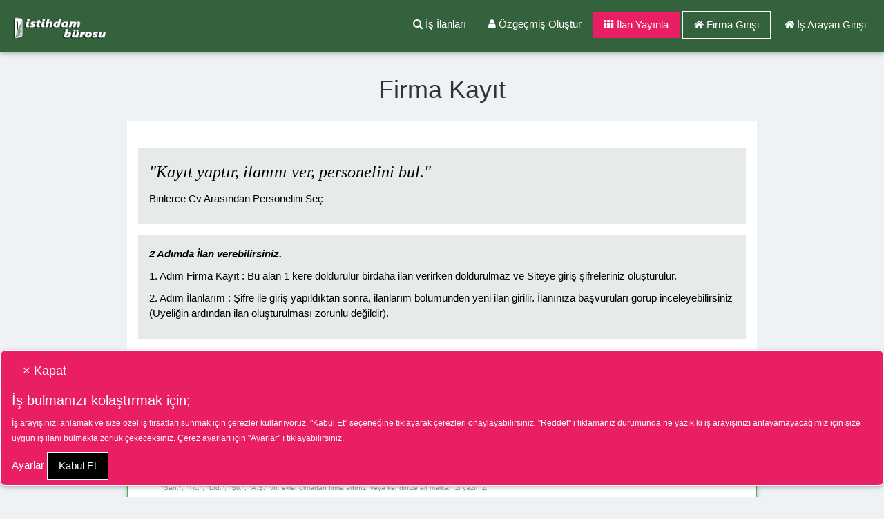

--- FILE ---
content_type: text/html; charset=uft-8
request_url: https://www.istihdamburosu.com/firma-uyelik
body_size: 17833
content:
<!DOCTYPE html>
<html lang="tr">
	<head>
			 	<meta charset="UTF-8">
		<title>Firma KayÄ±t | istihdamburosu.com</title><meta name="description" content="istihdamburosu.com da eleman arayan firma olmak iÃ§in, lÃ¼tfen Ã¼yelik formunu doldurunuz."/>		<meta name="robots" content="all">
	    <meta name="viewport" content="width=device-width, initial-scale=1.0">
		     
		    <meta name="twitter:card" content="summary">
		    <meta name="twitter:site" content="@istihdamburosu">
		    <meta name="twitter:creator" content="@istihdamburosu">
		    <meta property="og:url" content="https://www.istihdamburosu.com/firma-uyelik">
		    <meta property="twitter:url" content="https://www.istihdamburosu.com/firma-uyelik">
		    <meta property="og:type" content="article" />
		    <meta property="og:title" content="">
		    <meta property="og:description" content="">
		    <meta property="og:image" content="https://www.istihdamburosu.com/upload/Reklam_logosu.jpg" />
		    <meta name="twitter:title" content="">
			<meta name="twitter:description" content="">    
		    <meta property="og:site_name" content="Ä°stihdam BÃ¼rosu" /> 
		    <meta name="twitter:image" content="https://www.istihdamburosu.com/upload/Reklam_logosu.jpg" />
		    <meta name="google-site-verification" content="fOw57DOmcPqhpQkmvJxJE1vMcS36anGfGEjc4j-yStc" />
		    <meta name="facebook-domain-verification" content="zzn8e7w59btkty0rey6jqbtubk8cdp" />
				<link href="https://www.istihdamburosu.com/assets/bootstrap/css/bootstrap.css" rel="stylesheet" />
		<link href="https://www.istihdamburosu.com/kernel/style.css" rel="stylesheet" type="text/css" />
	    	    <link rel="stylesheet" href="../items/w3.css">
   
	  	<script type="application/ld+json">
	    {
	      "@context" : "http://schema.org",
	      "@type" : "Organization",
	      "image": ["https://www.istihdamburosu.com/upload/Reklam_logosu.jpg"],
	      "name" : "istihdamburosu.com",
	      "legalName" : "HTT Ã–zel Ä°stihdam ve Ä°nsan KaynaklarÄ± Ltd. Åžti.",
	      "url" : "https://www.istihdamburosu.com/",
	      "email": "destek(at)istihdamburosu.com",
	      "telephone": "0850 346 85 43",
	      "faxNumber": "0312 435 78 80",
	      "address": {
	        "@type": "PostalAddress",
	        "addressLocality": "Ã‡ankaya, Ankara, TÃ¼rkiye",
	        "postalCode": "06800",
	        "streetAddress": "Hacettepe Teknokent 4. Ar-Ge No:35"
	      },
	      "sameAs" : [
	        "https://twitter.com/istihdamburosu",
	        "https://www.facebook.com/istihdamburosu",
	        "https://www.instagram.com/istihdamburosu"
	     ]
	    }
	    </script>
	    	   
			<script type="application/ld+json">
			{
				"@context" : "http://schema.org",
				"@type" : "WebSite",
				"url" : "https://www.istihdamburosu.com/",
				"potentialAction" : {
					"@type":"SearchAction",
					"target":"https://www.istihdamburosu.com/{.*}-is-ilani-i{deger}.html",
					"query-input":"required name=deger"
				}
			}
			</script>
				<script type="text/javascript">
			function sehrSec(sehrOptons) {
				var optionVal = new Array();
				for (i = 0; i < sehrOptons.length; i++) { 
	    			optionVal.push(sehrOptons[i].value);
				}
				return optionVal;
			}
			function bolumSec(bolumOptons) {
				var optionVal = new Array();
				for (i = 0; i < bolumOptons.length; i++) { 
	    			optionVal.push(bolumOptons[i].value);
				}
				return optionVal;
			}
			function pozisyonSec(pozisyonOptons) {
				var optionVal = new Array();
				for (i = 0; i < pozisyonOptons.length; i++) { 
	    			optionVal.push(pozisyonOptons[i].value);
				}
				return optionVal;
			}
			function sektorSec(sektorOptons) {
				var optionVal = new Array();
				for (i = 0; i < sektorOptons.length; i++) { 
	    			optionVal.push(sektorOptons[i].value);
				}
				return optionVal;
			}
			function cal_sekSec(sektorOptons) {
				var optionVal = new Array();
				for (i = 0; i < sektorOptons.length; i++) { 
	    			optionVal.push(sektorOptons[i].value);
				}
				return optionVal;
			}
	        function Bekletme_Mesaji(mesaj,durum=1,bekleme_miktari)
	        { 
	            if (durum==2)
	            {  
	                document.getElementById('Anlik_Mesaj_Metni').innerHTML=mesaj;
	                $('#anlik_mesajlar').show();
	                setTimeout(bekleme_miktari);
	            } else
		            if (durum==1)
		            {  
		                document.getElementById('Anlik_Mesaj_Metni').innerHTML=mesaj;
		                $('#anlik_mesajlar').show();
		                //setTimeout(1000);
		            } else 
		                if (durum==0) $('#anlik_mesajlar').hide();
	        }
			function Ilan_Ara() 
			{
				Bekletme_Mesaji('ArÄ±yor, LÃ¼tfen Bekleyiniz.');	
				var Kelime=document.getElementById('Kelime').value;
				var Sehir=sehrSec(document.getElementById('Sehir').selectedOptions);
				var Bolum=bolumSec(document.getElementById('Bolum').selectedOptions);
				var	Pozisyon=pozisyonSec(document.getElementById('Pozisyon').selectedOptions);
				var	Sektor=sektorSec(document.getElementById('Sektor').selectedOptions);
				var	Cal_Sek=cal_sekSec(document.getElementById('Cal_Sek').selectedOptions);
				var	Cins=document.getElementById('Cins').value;
				var	EngDurum=document.getElementById('EngDurum').value;
					//alert(EngDurum);
	                $.ajax({
	                    type:'POST',
	                    url:"Process/Ilan_Ara_Link.php",
	                    data:{'mode':'link_olustur','Bolum':Bolum,'Pozisyon':Pozisyon,'Cal_Sek':Cal_Sek,'EngDurum':EngDurum,'Sehir':Sehir,'Sektor':Sektor,'Kelime':Kelime,'Cal_Sek':Cal_Sek,'Cins':Cins},
	                    success: function(data)
	                    {
	                       	if (data!='')
								$("#formIsAra").attr("action", data);
								else $("#formIsAra").attr("action", "is-ilanlari");

							$("#formIsAra").submit();
	                    }
	                });
			}	
			function Ilan_Ara1() 
			{	
				Bekletme_Mesaji('AranÄ±yor, LÃ¼tfen Bekleyiniz.');
				var Kelime=document.getElementById('Kelime1').value;
				var Sehir=sehrSec(document.getElementById('Sehir1').selectedOptions);
				var Bolum=bolumSec(document.getElementById('Bolum1').selectedOptions);
				var	Pozisyon=pozisyonSec(document.getElementById('Pozisyon1').selectedOptions);
				var	Sektor=sehrSec(document.getElementById('Sektor1').selectedOptions);
				var	Cal_Sek=cal_sekSec(document.getElementById('Cal_Sek1').selectedOptions);
				var	Cins=document.getElementById('Cins1').value;
				var	EngDurum=document.getElementById('EngDurum1').value;
	                $.ajax({
	                    type:'POST',
	                    url:"Process/Ilan_Ara_Link.php",
	                    data:{'mode':'link_olustur','Bolum':Bolum,'Pozisyon':Pozisyon,'Cal_Sek':Cal_Sek,'EngDurum':EngDurum,'Sehir':Sehir,'Sektor':Sektor,'Kelime':Kelime,'Cins':Cins},
	                    success: function(data)
	                    {
	                       	if (data!='')
								$("#formIsAra1").attr("action", data);
								else $("#formIsAra1").attr("action", "is-ilanlari");

							$("#formIsAra1").submit();
	                    }
	                });
			}	
		</script>
			<!-- Google tag (gtag.js) -->
	<script async src="https://www.googletagmanager.com/gtag/js?id=AW-11279655711"></script>
	<script>
		window.dataLayer = window.dataLayer || [];
		function gtag(){dataLayer.push(arguments);}
		gtag('js', new Date());
		gtag('config', 'AW-11279655711');
	</script>
		<!-- Google tag (gtag.js) -->
	<script async src="https://www.googletagmanager.com/gtag/js?id=G-QB3CQP9JPH"></script>
	<script>
		window.dataLayer = window.dataLayer || [];
		function gtag(){dataLayer.push(arguments);}
		gtag('js', new Date());
	  	gtag('config', 'G-QB3CQP9JPH');
	</script>	</head>
	<body>
				<div>
		  	<div id="Header4">
		    	<div align="center">
		        	<head>
	<meta name="viewport" content="width=device-width, initial-scale=1">
	<link rel="stylesheet" href="../items/w3.css">
	<link rel="stylesheet" href="https://cdnjs.cloudflare.com/ajax/libs/font-awesome/4.7.0/css/font-awesome.min.css">
	<link rel="shortcut icon" href="favicon.png" type="image/x-icon">
	<link rel="icon" href="favicon.png" type="image/x-icon">
	<script type="text/javascript">
    function myFunction() {
  	  var x = document.getElementById("myInput_menu");
    	if (x.type === "password") {
        x.type = "text";
        	} else {
            x.type = "password";
        	}
        }
    function HepsiniKontrolet_Menu()
    {
      durum=0;
      hatalar='<th><i> YÄ±ldÄ±zlÄ± kÄ±sÄ±mlar girilmesi zorunlu alanlardÄ±r. LÃ¼tfen Kontrol ediniz.</i></th>';
      if (!Kontrol_Menu(document.getElementById('Username_menu').value,'StarUsername_menu','T'))
      {   
      	if (!Kontrol_Menu(document.getElementById('Username_menu_eleman').value,'StarUsername_menu','T'))
       	{ durum++; hatalar=hatalar+'<tr><td class="  w3-border w3-container">&nbsp;&nbsp;<i class="fa fa-check w3-text-red"></i> KullanÄ±cÄ± AdÄ±nÄ± Giriniz.</td></tr>';}
     	}
      if (!Kontrol_Menu(document.getElementById('myInput_menu').value,'StarmyInput_menu','T'))  
      {	
	     	if (!Kontrol_Menu(document.getElementById('myInput_menu_eleman').value,'StarmyInput_menu','T')) 
         	{ durum++; hatalar=hatalar+'<tr><td class="  w3-border w3-container">&nbsp;&nbsp;<i class="fa fa-check w3-text-red"></i> Åžifrenizi Giriniz.</td></tr>';}
    	}
      //alert(DonenSonuc);
      if(durum==0) return true;
        else
          { 
  	         	$('#Uyari_Menu').show();
            	document.getElementById('Modal_Uyari_Menu').innerHTML=hatalar;
            	return false;
          }
    }
    function Giris_Yap_Menu()
    {
      if(HepsiniKontrolet_Menu())
      {
        kullanici_adi=document.getElementById('Username_menu').value;
       	if (kullanici_adi=='') kullanici_adi=document.getElementById('Username_menu_eleman').value;
        kontrol=0;
        sifre=document.getElementById('myInput_menu').value;
       	if (sifre=='') 
       	{
       		sifre=document.getElementById('myInput_menu_eleman').value; 
       		kontrol=1;
        }
        $.ajax({
                type:'POST',
                url:"Process/Sifre.Kontrol_Giris.php",
                data:{'mode':'firma_sifre_kontrol','kullanici_adi':kullanici_adi,'sifre':sifre},
                success: function(data)
                {
                  if (data==0) 
                  {
                    document.getElementById('Modal_Uyari_Menu').innerHTML="KulanÄ±cÄ± adÄ±nÄ±z veya ÅŸifreniz yanlÄ±ÅŸ. LÃ¼tfen Tekrar Deneyiniz!";
                    $('#Uyari_Menu').show();
                  } else 
                        {
                          var datas=data.split('--');
                          if (datas[4]=='')
                          document.getElementById('Modal_Uyari_Menu_yukleniyor').innerHTML="SayÄ±n "+datas[2]+" "+datas[3]+"; <p class='w3-text-green w3-large'> "+datas[1]+" Sistemine GiriÅŸ yapÄ±lÄ±yor. LÃ¼tfen Bekleyiniz!</p>";
                          else 
                              document.getElementById('Modal_Uyari_Menu_yukleniyor').innerHTML="SayÄ±n "+datas[2]+" "+datas[3]+";<br>"+datas[4]+"  <p class='w3-text-green w3-large'> "+datas[1]+" Sistemine GiriÅŸ yapÄ±lÄ±yor. LÃ¼tfen Bekleyiniz!</p>";
	                        $('#yukleniyor_Menu').show();
                          if (kontrol==0) document.forms["girisform_Menu"].submit(); else document.forms["girisform_Menu_eleman"].submit(); 
                        }  
                }
  	            });

        }
	  }
    function Kontrol_Menu(value_name,starid,nesne)
    {
      if (nesne=='T')
      {
        if(value_name=='') 
        {
          $('#'+starid).fadeIn('100');
          return false;
        }
        else 
            {
              $('#'+starid).fadeOut('100');
              return true;
            }
      }
	  }  
	</script>
</head>
<body>
<!-- Navbar (sit on top) -->
<div class="w3-top">
  <div class="w3-bar htt-green w3-card-2 w3-padding-16" id="myNavbar">
    <a hreflang="tr" href="https://www.istihdamburosu.com/" class="w3-bar-item w3-wide">
    <img width="140" src="https://www.istihdamburosu.com/media/logo.png" alt="Ä°stihdam BÃ¼rosu (1997)"></a>
    <!-- Right-sided navbar links -->
	<div class="w3-right w3-hide-small" style=" margin-right:10px;">
		<a title="Yeni Ä°ÅŸ Ä°lanlarÄ± Ara" class="w3-bar-item w3-button htt_a" hreflang="tr" href="https://www.istihdamburosu.com/is-ilanlari"> 
     	<i class="fa fa-search"></i> Ä°ÅŸ Ä°lanlarÄ±    </a>
    <div class="w3-dropdown-hover">
 			<a title="Ã–zgeÃ§miÅŸ yani CV ni oluÅŸtur" class="w3-button htt_a htt-green" hreflang="tr" href="https://www.istihdamburosu.com/ozgecmis-olustur">
				<i class="fa fa-user"></i> Ã–zgeÃ§miÅŸ OluÅŸtur      </a>
		    <div class="w3-dropdown-content w3-bar-block w3-border w3-black">
    			<a title="AyrÄ±ntÄ±lÄ± Ã–zgeÃ§miÅŸ yani CV ni oluÅŸtur" hreflang="tr" href="https://www.istihdamburosu.com/ozgecmis-olustur" class="w3-bar-item w3-button htt_a htt-hover-green-renk1">
           	Ã–zgeÃ§miÅŸ OluÅŸtur          </a>
     			<a title="KÄ±sa Ã–zgeÃ§miÅŸ yani CV OluÅŸtur" hreflang="tr" href="https://www.istihdamburosu.com/hizli-ozgecmis-olustur" class="w3-bar-item w3-button htt_a htt-hover-green-renk1">
           	HÄ±zlÄ± Ã–zgeÃ§miÅŸ OluÅŸtur          </a>
    		</div>
  		</div>
		<a title="Firma KayÄ±dÄ±nÄ± OluÅŸtur, Ãœcretli veya Ãœcretsiz Ä°ÅŸ Ä°lanÄ± ver" class="w3-pink w3-button htt_a" hreflang="tr" href="https://www.istihdamburosu.com/ucretsiz-is-ilani-ver">
    		<i class="fa fa-th"></i> Ä°lan YayÄ±nla		</a>
		<li class="w3-button w3-border w3-border-white" width="110" align="center">
	    <i class="fa fa-home"></i> 
      	<a hreflang="tr" title="Firma GiriÅŸi" class="htt_a" href="https://www.istihdamburosu.com/giris-yap-firma">
					Firma GiriÅŸi        </a>
      </li>
      <li class="w3-button" width="110" align="center">
       	<i class="fa fa-home"></i> 
        <a title="Ä°ÅŸ Arayan GiriÅŸi" class="htt_a" hreflang="tr" href="https://www.istihdamburosu.com/giris-yap-personel">
					Ä°ÅŸ Arayan GiriÅŸi         </a>
      </li>
	        </div>
    <!-- Hide right-floated links on small screens and replace them with a menu icon -->
    <button title="MenÃ¼" hreflang="tr" class="w3-bar-item w3-button w3-right w3-hide-large w3-hide-medium htt_a w3-hover-pink" onClick="w3_open();" style="margin-right: 5px;">
      <i class="fa fa-bars w3-large"></i> <i class="w3-medium">MenÃ¼</i>
    </button>
  </div>
</div>
<nav class="w3-sidebar w3-bar-block w3-card-4 w3-animate-left w3-hide-medium w3-hide-large" style="display:none;" id="mySidebar">
		
			<div>
				<a title="MenÃ¼yÃ¼ Kapat" hreflang="tr" onClick="w3_close()" class="htt-green htt_a w3-bar-item w3-button w3-large w3-padding-24">
	       	<i class="glyphicon glyphicon-remove"></i> Kapat
	      </a>
    	</div>
    	<br>
    	<div>
	      <a title="Ä°ÅŸ Ä°lanlarÄ± Ara" hreflang="tr" class="w3-bar-item w3-button htt_a" href="https://www.istihdamburosu.com/is-ilanlari"> 
	       	<i class="fa fa-search"></i> Ä°ÅŸ Ä°lanlarÄ±	      </a>
    	</div>
    	<div>
	      <a title="Ã–zgeÃ§miÅŸ yani CV ni oluÅŸtur" hreflang="tr" class="w3-bar-item w3-button htt_a" href="https://www.istihdamburosu.com/ozgecmis-olustur">
					<i class="fa fa-pencil-square-o"></i> Ã–zgeÃ§miÅŸ OluÅŸtur	      </a>
    	</div>
    	<div>	
	      <a hreflang="tr" title="Firma KayÄ±dÄ±nÄ± OluÅŸtur, Ãœcretli veya Ãœcretsiz Ä°ÅŸ Ä°lanÄ± ver"  class="w3-bar-item w3-button htt_a htt-pink-renk2" href="https://www.istihdamburosu.com/ucretsiz-is-ilani-ver">
					<i class="fa fa-th"></i> Ä°lan YayÄ±nla	      </a>
    	</div>
    		<div>
	       	<button title="Firma GiriÅŸi" onClick="w3_close();document.getElementById('firma_menu').style.display='block';" class="w3-bar-item w3-button">
	        	<i class="fa fa-sign-in"></i> Firma GiriÅŸi	        </button>
      	</div>
      	<div>
	       	<button title="Ä°ÅŸ Arayan GiriÅŸi" onClick="w3_close();document.getElementById('kullanici_menu').style.display='block';" class="w3-bar-item w3-button">
	        	<i class="fa fa-sign-in"></i> Ä°ÅŸ Arayan GiriÅŸi	        </button>
      	</div>
      	<div class="w3-border htt-pink-renk2 w3-small" style="margin-top: 50%;">
	       	<a title="Aday Hesap OluÅŸtur" href="uyelik-olustur" class="w3-bar-item htt_a">
	        	<b class="w3-large">+</b> Aday Hesap OluÅŸtur	        </a>
      	</div>
      	<div class="w3-border htt-pink-renk2 w3-small" style="margin-top: 2%;">
	       	<a title="Firma Hesap OluÅŸtur" href="firma-uyelik" class="w3-bar-item htt_a">
	        	<b class="w3-large">+</b> Firma Hesap OluÅŸtur	        </a>
      	</div>
  
</nav>
<div id="kullanici_menu" class="w3-modal w3-container" align="left">
    <div class="w3-modal-content w3-card-4 w3-animate-zoom w3-border w3-border-green" style="max-width:600px; margin-top:40px">
    		<div class="w3-xlarge w3-text-red" style="margin-top: 20px;" align="center">Ä°ÅŸ Arayan GiriÅŸi</div> 
      	<div class="w3-center">
   	    	<span onClick="document.getElementById('kullanici_menu').style.display='none'" class="w3-button w3-xlarge w3-transparent w3-display-topright" title="Close Modal">Ã—</span>
     		</div>

		    <form id="girisform_Menu_eleman" class="w3-container" action="Login.php" method="post">
        	<div class="w3-section">
          	<p>
  							<label><b>KullanÄ±cÄ± AdÄ± / E-Posta</b></label>
		        		<input class="w3-input w3-border w3-border-green w3-sand w3-margin-bottom" type="text" name="username" id="Username_menu_eleman" placeholder="KullanÄ±cÄ± AdÄ± / E-Posta" required />
            </p>
            <p>
		    	    	<label><b>Åžifre</b></label>
					 	  	<input class="w3-input w3-border w3-border-green w3-sand" type="password" name="password" id="myInput_menu_eleman" placeholder="Åžifre" required />
					 	  	<input class="w3-check" type="checkbox" onclick="myFunction()"> Åžifreyi GÃ¶ster
            </p>
            <div style="margin-top:20px; margin-bottom:10px;">
              <div align="center">
                <button  class="w3-btn w3-black w3-padding-large" type="button" onClick="Giris_Yap_Menu();" />
                  GiriÅŸ Yap
                </button>
              </div>
            </div>
        		<input class="w3-check w3-margin-top" type="checkbox" checked="checked"><i class="w3-small"> KullanÄ±cÄ± AdÄ±nÄ± ve Åžifreyi Kaydet</i>
        	</div>
										
					<div class="w3-border-top w3-padding-16">
		            <div align="center">
			                <div>
													<a title="HÄ±zlÄ± Ã–zgeÃ§miÅŸ yani CV OluÅŸtur" class="w3-button w3-block w3-border w3-border-red w3-hover-pale-green htt_a w3-card" hreflang="tr" href="https://www.istihdamburosu.com/uyelik-olustur" role="button">
													Aday Hesap OluÅŸtur			                  </a>
			                </div>
			                 <div style="margin-top:5px">
													<a title="Åžifrenizi unuttuysanÄ±z, tekrar almak iÃ§in tÄ±klatÄ±nÄ±z." class="w3-button w3-block w3-border w3-border-green w3-hover-pale-green htt_a w3-card" hreflang="tr" href="https://www.istihdamburosu.com/sifremi-unuttum" role="button">
													Åžifremi Unuttum
			                  </a>
			                </div>
		            </div>    
					</div>
				</form>
		</div>
</div>

<div id="firma_menu" class="w3-modal w3-container" align="left">
    <div class="w3-modal-content w3-card-4 w3-animate-zoom w3-border w3-border-green" style="max-width:600px; margin-top:40px">
    		<div class="w3-xlarge w3-text-red" style="margin-top: 20px;" align="center">Firma GiriÅŸi</div> 
      	<div class="w3-center">
   	    	<span onClick="document.getElementById('firma_menu').style.display='none'" class="w3-button w3-xlarge w3-transparent w3-display-topright" title="Close Modal">Ã—</span>
     		</div>
		    <form id="girisform_Menu" class="w3-container" action="Login.php" method="post">
        	<div class="w3-section">
          	<p>
  							<label><b>KullanÄ±cÄ± AdÄ± / E-Posta</b></label>
		        		<input class="w3-input w3-border w3-border-green w3-sand w3-margin-bottom" type="text" name="username" id="Username_menu" placeholder="KullanÄ±cÄ± AdÄ± / E-Posta" required />
            </p>
            <p>
		    	    	<label><b>Åžifre</b></label>
					 	  	<input class="w3-input w3-border  w3-border-green w3-sand" type="password" name="password" id="myInput_menu" placeholder="Åžifre" required />
					 	  	<input class="w3-check" type="checkbox" onclick="myFunction()"> Åžifreyi GÃ¶ster
            </p>
            <div style="margin-top:20px; margin-bottom:10px;">
              <div align="center">
                <button  class="w3-btn w3-black w3-padding-large" type="button" onClick="Giris_Yap_Menu();" />
                  GiriÅŸ Yap
                </button>
              </div>
            </div>
        		<input class="w3-check w3-margin-top" type="checkbox" checked="checked"><i class="w3-small"> KullanÄ±cÄ± AdÄ±nÄ± ve Åžifreyi Kaydet</i>
        	</div>
										
					<div class="w3-border-top w3-padding-16">
		            <div align="center">
			                <div>
			                	<a title="Firma KayÄ±dÄ±nÄ± OluÅŸtur, Ãœcretli veya Ãœcretsiz Ä°ÅŸ Ä°lanÄ± ver" class="w3-button w3-block w3-border w3-border-green w3-hover-pale-green htt_a w3-card" hreflang="tr" href="firma-uyelik" role="button">
													Yeni Ãœye Ol
			                	</a>
			                </div>
			                <div style="margin-top:5px">
			                	<a title="Firma KayÄ±dÄ±nÄ± OluÅŸtur, Ãœcretli veya Ãœcretsiz Ä°ÅŸ Ä°lanÄ± ver" class="w3-button w3-block w3-border w3-border-green w3-hover-pale-green htt_a w3-card" hreflang="tr" href="https://www.istihdamburosu.com/ucretsiz-is-ilani-ver" role="button">
													Yeni Ãœye Ol, Ãœcretsiz Ä°lan YayÄ±nla
			                	</a>
			                </div>			                
			                <div style="margin-top:5px">
			                	<a title="Åžifrenizi unuttuysanÄ±z, tekrar almak iÃ§in tÄ±klatÄ±nÄ±z." class="w3-button w3-block w3-border w3-border-red w3-hover-pale-green htt_a w3-card" hreflang="tr" href="https://www.istihdamburosu.com/sifremi-unuttum" role="button">
														Åžifremi Unuttum
			                  </a>
			                </div>
		            </div>    
					</div>
				</form>
		</div>
</div>



              <div class="w3-container">
                <div id="Uyari_Menu" class="w3-modal">
                  <div class="w3-modal-content w3-card-4 w3-animate-zoom" style="max-width:600px">
                    <div class="w3-center"><br>
                      <span onclick="document.getElementById('Uyari_Menu').style.display='none'" class="w3-button w3-xlarge w3-transparent w3-display-topright" title="Close Modal">Ã—</span>
	                      <div class="w3-container w3-padding-16">
	                        <table class="w3-table w3-striped w3-bordered" id="Modal_Uyari_Menu" align="left"></table>
	                      </div>
	                      <div class="w3-container w3-border-top w3-padding-16 w3-light-grey">
	                        <button onclick="document.getElementById('Uyari_Menu').style.display='none'" type="button" class="w3-button w3-red w3-large">Tamam</button>
	                      </div>
                  	</div>
                	</div>
              	</div>
              </div>	
              <div class="w3-container">
              <div id="yukleniyor_Menu" class="w3-modal">
                  <div class="w3-modal-content w3-card-4 w3-animate-zoom" style="max-width:800px">
                    <div class="w3-center"><br>
                      <span onClick="document.getElementById('yukleniyor_Menu').style.display='none'" class="w3-button w3-xlarge w3-transparent w3-display-topright" title="Close Modal">Ã—</span>
                      <div class="w3-container w3-padding-16">
                          <table class="w3-table w3-striped w3-bordered" id="Modal_Uyari_Menu_yukleniyor" align="left">
                          </table>
                      </div>
                    <div class="w3-container w3-border-top w3-padding-16 w3-light-grey" align="center">
                      <div class="loader"></div>
                    </div>
                  </div>
                </div>
              </div>
              </div> 
</div>
</div>
</body>		        </div>
		  	</div>
		</div>
		<center>
		    <div class="container" style="margin-top:20px;">
		    	<!DOCTYPE html>
<html>
<head>
	<meta name="viewport" content="width=device-width, initial-scale=1">
	<!-- Event snippet for Firma Ãœyelik conversion page -->
    <script>
      gtag('event', 'conversion', {'send_to': 'AW-11279655711/-X16CKOrjLQZEJ_Gx4Iq'});
    </script>
	<script type="text/javascript">
		var durum=0;
		jQuery(function($)
		{
		   $('#CepTelKod').mask("999");
		   $('#CepTel').mask("999 99 99");
		   $("#TelNo").mask("999 999 99 99");
		   $("#FksNo").mask("999 999 99 99");
		});
		function KullaniciKontol(UserName)
		{
			var ok=false;
			if (UserName=='') 
			{
				$('#KullaniciKurallari').html('KullanÄ±cÄ± AdÄ± BoÅŸ olamaz');
				ok=true;
			}
			else
			if (UserName.length<6) 
			{
				$('#KullaniciKurallari').html('KullanÄ±cÄ± 6 karekterden az olamaz');
				YakSondur('kultrk',1);
				ok=true;
			}
			else if(UserName.length>=5)
			{
				if (UserName.search('Åž')>-1) ok=true;
				if (UserName.search('ÅŸ')>-1) ok=true;
				if (UserName.search('Ãƒâ€¡')>-1) ok=true;
				if (UserName.search('Ã§')>-1) ok=true;
				if (UserName.search('Ãƒâ€“')>-1) ok=true;
				if (UserName.search('Ã¶')>-1) ok=true;
				if (UserName.search('Ã„Âž')>-1) ok=true;
				if (UserName.search('ÄŸ')>-1) ok=true;
				if (UserName.search('ÃƒÅ“')>-1) ok=true;
				if (UserName.search('Ã¼')>-1) ok=true;
				if (UserName.search('ÃƒÅ“')>-1) ok=true;
				if (UserName.search(' ')>-1) ok=true;
				if(ok) 
				{
					$('#KullaniciKurallari').html('KullanÄ±cÄ± adÄ± tÃ¼rkÃ§e karekterler veya boÅŸluk karekteri iÃ§eremez');
					YakSondur('kultrk',1);
				}
				else
				{
					YakSondur('kultrk',0);
				}
			}
			else
			{
				var sonuc=varmi(UserName,'kul','F');
				if (sonuc=='true') 
				{
					$('#KullaniciKurallari').html('Bu kullanÄ±cÄ± adÄ± daha Ã¶nce alÄ±nmÄ±ÅŸ. LÃ¼tfen baÅŸka bir kullanÄ±cÄ± adÄ± deneyiniz.');
					ok=true;
				}
			}
			if(ok) 
			{
				$('#KullaniciKurallari').show();
				$('#Star_Kul_Adi').fadeIn('100');
				return true;
			}
			else
			{
				$('#KullaniciKurallari').hide();
				$('#Star_Kul_Adi').fadeOut('100');
				return false;
			}
		}
		function YakSondur(label,Y_S)
		{
			if(label=='cep')
			{
				if(Y_S==1) 
				{
					$('#CepAyni').show();
					$('#StarCepTel').show();
					return true;
				}
				else 
				{
					$('#CepAyni').hide();
					$('#StarCepTel').hide();
					return false;
				}
			}
			if(label=='kul')
			{
				if(Y_S==1) 
				{
					$('#KulAyni').show();
					$('#Star_Kul_Adi').show();
					return true;
				}
				else 
				{
					$('#KulAyni').hide();
					$('#Star_Kul_Adi').hide();
					return false;
				}
			}
			if(label=='kultrk')
			{
				if(Y_S==1) 
				{
					$('#StarKulAdtrk').show();
					return true;
				}
				else 
				{
					$('#StarKulAdtrk').hide();
					return false;
				}
			}
			if(label=='epos')
			{
				if(Y_S==1) 
				{
					$('#EposAyni').show();
					$('#StarEposta').show();
					return true;
				}
				else 
				{
					$('#EposAyni').hide();
					$('#StarEposta').hide();
					return false;
				}
			}
		}
		function TelVarmi()
		{
			var cep_tel_val=document.getElementById('CepTelKod').value+document.getElementById('CepTel').value;	
			if(cep_tel_val.search("_")==-1) varmi_cep(cep_tel_val,'cep','F');
		}
		var DonenSonuc=false;
		function varmi(val,field,kisi)
		{
			$.ajax({
				type:'POST',
				url:"Process/Kontrol.php",
				data:{'val':val,'field':field,'kisi':kisi},
				success: function(data)
				{
					data=data.replace(' ','');
					//alert(data)
					DonenSonuc= YakSondur(field,data);
				}
			});
		}
		function varmi_cep(val,field,kisi)
		{
			$.ajax({
				type:'POST',
				url:"Process/Kontrol.php",
				data:{'val':val,'field':field,'kisi':kisi},
				success: function(data)
				{
					data=data.replace(' ','');
					//alert(data)
					DonenSonuc_cep= YakSondur(field,data);
				}
			});
		}	
		function varmi_kullanici(val,field,kisi)
		{
			$.ajax({
				type:'POST',
				url:"Process/Kontrol.php",
				data:{'val':val,'field':field,'kisi':kisi},
				success: function(data)
				{
					data=data.replace(' ','');
					//alert(data)
					DonenSonuc_kullanici= YakSondur(field,data);
				}
			});
		}
		function EmailKontrol(emailaddress) 
		{ 
	    	var reg = /^([A-Za-z0-9_\-\.])+\@([A-Za-z0-9_\-\.])+\.([A-Za-z]{2,4})$/;
			if (reg.test(emailaddress))
			{
				$('#StarEposta').hide();
				return true;
			}
			else
			{
				$('#StarEposta').show();
				return false;
			}
		}
		function SifreKontrol()
		{
			var S1=$('#Sifre').val(); 
			var S2=$('#SifteT').val();
			if (S1!='' && S1==S2 && S1.length>=5)
			{
				$('#StarSifre').hide();
				$('#SifreUyari').hide();
				return true;
			}
			else
			{
				if(S1.length<5 || S2.length<5) $('#SifreUyari').html('Åžifreler 5 karakter veya daha fazla karakterden oluÅŸmalÄ±dÄ±r.');
				if(S1!=S2) $('#SifreUyari').html('Åžifreler UyuÅŸmuyor');
				$('#StarSifre').show();
				$('#SifreUyari').show();
				return false;
			}
		}
		function UyeOl()
		{
			if (document.getElementById('U_Sozlesmesi').checked)
			{
				if(HepsiniKontrolet())
				{
					document.forms["FirmaUye"].submit();
				}
				else $('#id011').show(); //alert('YÄ±ldÄ±zlÄ± kÄ±sÄ±mlar girilmesi zorunlu alanlardÄ±r. LÃ¼tfen Kontrol ediniz.');
			}
			else {document.getElementById('Modal_Uyari').innerHTML='Ãœyelik koÅŸullarÄ±nÄ± kabul etmediniz'; $('#id011').show();} 
				//alert('Ãœyelik koÅŸullarÄ±nÄ± kabul etmediniz.');
		}
		function HepsiniKontrolet()
		{
			durum=0;
			hatalar='<th><i> LÃ¼tfen BoÅŸ bÄ±raktÄ±ÄŸÄ±nÄ±z bÃ¶lÃ¼mleri girmeyi unutmayÄ±nÄ±z ! </i></th>';
			if (!Kontrol(document.getElementById('FirmaAdi').value,'Star_Firma_Adi','T')) { durum++; hatalar=hatalar+'<tr><td class="  w3-border w3-container">&nbsp;&nbsp;<i class="fa fa-check w3-text-red"></i> Firma adÄ±nÄ± yazÄ±nÄ±z !</td></tr>';}
			if (!Kontrol(document.getElementById('Adiniz').value,'Starad','T')) { durum++; hatalar=hatalar+'<tr><td class="  w3-border w3-container">&nbsp;&nbsp;<i class="fa fa-check w3-text-red"></i> AdÄ±nÄ±zÄ± yazÄ±nÄ±z !</td></tr>';}
			if (!Kontrol(document.getElementById('Soyadiniz').value,'StarSoyad','T')) { durum++; hatalar=hatalar+'<tr><td class="  w3-border w3-container">&nbsp;&nbsp;<i class="fa fa-check w3-text-red"></i> SoyadÄ±nÄ±zÄ± yazÄ±nÄ±z !</td></tr>';}
			if (!Kontrol(document.getElementById('Eposta').value,'StarEposta','T')) { durum++; hatalar=hatalar+'<tr><td class="  w3-border w3-container">&nbsp;&nbsp;<i class="fa fa-check w3-text-red"></i> Eposta adresinizi yazÄ±nÄ±z !</td></tr>';} 
			else {
				if (!EmailKontrol(document.getElementById('Eposta').value)) { durum++; hatalar=hatalar+'<tr><td class="  w3-border w3-container">&nbsp;&nbsp;<i class="fa fa-check w3-text-red"></i> Eposta adresinizi hatalÄ± yazdÄ±nÄ±z tekrar yazÄ±nÄ±z !</td></tr>';} 
				else {
					varmi(document.getElementById('Eposta').value,'epos','F');
					if(DonenSonuc) { durum++; hatalar=hatalar+'<tr><td class="  w3-border w3-container">&nbsp;&nbsp;<i class="fa fa-check w3-text-red"></i> Eposta Adresi daha Ã¶nce kullanÄ±lmÄ±ÅŸ baÅŸka adres yazÄ±nÄ±z !</td></tr>';}
					}
				}

		//	if (!Kontrol(document.getElementById('KullaniciAdi').value,'Star_Kul_Adi','T')) { durum++; hatalar=hatalar+'<tr><td class="  w3-border w3-container">&nbsp;&nbsp;<i class="fa fa-check w3-text-red"></i> KulanÄ±cÄ± adÄ±nÄ±zÄ± yazÄ±nÄ±z !</td></tr>';}
		//	else {
		//		if (KullaniciKontol(document.getElementById('KullaniciAdi').value)) { durum++; hatalar=hatalar+'<tr><td class="  w3-border w3-container">&nbsp;&nbsp;<i class="fa fa-check w3-text-red"></i> KulanÄ±cÄ± adÄ±nÄ±z el az 6(altÄ±) karakter ve karakterler arasÄ± boÅŸluk olmayacak biÃ§imde yazÄ±nÄ±z !</td></tr>';}
		//		else {
		//		varmi_kullanici(document.getElementById('KullaniciAdi').value,'kul','F');
		//		if(DonenSonuc_kullanici) { durum++; hatalar=hatalar+'<tr><td class="  w3-border w3-container">&nbsp;&nbsp;<i class="fa fa-check w3-text-red"></i> KullanÄ±cÄ± adÄ±nÄ±z daha Ã¶nceden kullanÄ±lmÄ±ÅŸ yenisini yazÄ±nÄ±z !</td></tr>';}
		//			}
		//		}

			if (!SifreKontrol()) { durum++; hatalar=hatalar+'<tr><td class="  w3-border w3-container">&nbsp;&nbsp;<i class="fa fa-check w3-text-red"></i> Åžifreniz hatalÄ± veya girilmemiÅŸ !</td></tr>';}
			
			//if (!Kontrol(document.getElementById('FirmaAdi').value,'Starad','T'))  durum++;
			
			if (!Kontrol('SectorGetir','StarSektor','Com'))  { durum++; hatalar=hatalar+'<tr><td class="  w3-border w3-container">&nbsp;&nbsp;<i class="fa fa-check w3-text-red"></i> SektÃ¶rÃ¼ seÃ§iniz !</td></tr>';}
			
			if($('#Yas_Ulke').val()==1) //TÃ¼rkiye ise
			if (!Kontrol('SehirGetir','StarSehir','Com'))  { durum++; hatalar=hatalar+'<tr><td class="  w3-border w3-container">&nbsp;&nbsp;<i class="fa fa-check w3-text-red"></i> Åžehir seÃ§iniz !</td></tr>';}
			
			if (!Kontrol(document.getElementById('CepTelKod').value,'StarCepTelKod','Cep')) 
			{
				{ durum++; hatalar=hatalar+'<tr><td class="  w3-border w3-container">&nbsp;&nbsp;<i class="fa fa-check w3-text-red"></i> Cep telefonu kodunu giriniz (532 gibi) !</td></tr>';}
				//alert('Cep telefonu kodu girilmedi.');
			} else 
			if (!Kontrol(document.getElementById('CepTel').value,'StarCepTel','Cep')) 
			{
				{ durum++; hatalar=hatalar+'<tr><td class="  w3-border w3-container">&nbsp;&nbsp;<i class="fa fa-check w3-text-red"></i> Cep telefonu numaranÄ±zÄ± giriniz !</td></tr>';}
				//alert('Cep telefonu girilmedi.');
			} else
			{
				TelVarmi();
				if(DonenSonuc_cep) { durum++; hatalar=hatalar+'<tr><td class="  w3-border w3-container">&nbsp;&nbsp;<i class="fa fa-check w3-text-red"></i> Cep telefonu daha Ã¶nce kullanÄ±lmÄ±ÅŸ. LÃ¼tfen Yenisini giriniz !</td></tr>';}
			}
		        if(durum==0) return true;
	                else
	                    { 
	                    document.getElementById('Modal_Uyari').innerHTML=hatalar;
	                    return false;
	                    }
		}
		function Kontrol(value_name,starid,nesne)
		{
			if (nesne=='T')
			{
				if(value_name=='') 
				{
					$('#'+starid).fadeIn('100');
					//alert($('#'+starid).attr("alt"));
					return false;
				}
				else 
				{
					$('#'+starid).fadeOut('100');
					return true;
				}
			}
			if(nesne=='Com')
			{
				var degerler=value_name.split(',');			
				var deger='';
				for (a=0;a<degerler.length;a++)
				{
					if(degerler[a]!='') deger=document.getElementById(degerler[a]).value;
					if (deger=='Yok') 
					{
						$('#'+starid).fadeIn('100');
						return false;
					}
				}
				$('#'+starid).fadeOut('100');
				return true;
			}
			if(nesne=='R')
			{
				var radio=document.getElementsByName(value_name);
				for(a=0;a<radio.length;a++)
				{
					if(radio.item(a).checked) 
					{
						$('#'+starid).fadeOut('100');
						return true;
					}
				}
				$('#'+starid).fadeIn('100');
				return false;
			}
			if (nesne=='Cep')
			{			
				if(value_name=='') //boÅŸluk var
				{
					$('#'+starid).fadeIn('100');
					//alert($('#'+starid).attr("alt"));
					return false;
				}
				else 
				{
					$('#'+starid).fadeOut('100'); //boÅŸluk yok
					return true;
				}
			}
		}
		function Yas_UlkeChange(value)
		{
			if (value!='1') //TÃ¼rkiye ise
			{
				$('#SehirGetir').hide(); 
				$('#StarSehir').hide(); 
			}
			else 
			{
				$('#SehirGetir').show();
				Kontrol('SehirGetir','StarSehir','Com');
			}
		}
	</script>
</head>
<body>
<form name="FirmaUye" action="Process/Firma.Kayit.php" method="post" enctype="multipart/form-data">
							<div class="w3-container" style="margin-top:30px;">
           		<h1>Firma KayÄ±t</h1>
        	</div>
	        <div class="w3-panel htt_kucult w3-white w3-padding-24">
	            <div>
	                <div class="w3-panel htt-green-renk3 w3-padding-16">
	                    <p class="w3-xlarge w3-serif"><i>"KayÄ±t yaptÄ±r, ilanÄ±nÄ± ver, personelini bul."</i></p>
	                    <p>Binlerce Cv ArasÄ±ndan Personelini SeÃ§</p>
	                </div>
	                <div class="w3-panel htt-green-renk3 w3-padding-16">
	                    <p><b><i>2 AdÄ±mda Ä°lan verebilirsiniz.</i></b></p>
	                    <p>1. AdÄ±m Firma KayÄ±t : Bu alan 1 kere doldurulur birdaha ilan verirken doldurulmaz ve Siteye giriÅŸ ÅŸifreleriniz oluÅŸturulur.</p>
	                    <p>2. AdÄ±m Ä°lanlarÄ±m : Åžifre ile giriÅŸ yapÄ±ldÄ±ktan sonra, ilanlarÄ±m bÃ¶lÃ¼mÃ¼nden yeni ilan girilir. Ä°lanÄ±nÄ±za baÅŸvurularÄ± gÃ¶rÃ¼p inceleyebilirsiniz (ÃœyeliÄŸin ardÄ±ndan ilan oluÅŸturulmasÄ± zorunlu deÄŸildir).  </p>
	                </div>
	        	</div>
			</div>
		        <div class="w3-panel w3-card htt_kucult w3-white w3-padding-24 w3-border w3-border-green">
        	<input type="hidden" id="tesvik_adi" name="tesvik_adi" value="">
			<input type="hidden" id="tesvik_id" name="tesvik_id" value="">

            <div class="w3-container">
                <div> 
                    <h2>Ãœyelik Formu</h2>
                </div>
                <input type="hidden" name="Mode" value="FirmaKayit" />
                                <div class="w3-panel" border="0" cellpadding="0" cellspacing="0">
                    <div> 
                        <div class="w3-text-brown">
                            <img  src="media/star.png" alt="Firma AdÄ±nÄ±zÄ± Girmeyi Unuttunuz" name="Star_Firma_Adi" class="uyari" id="Star_Firma_Adi" /><b> Firma AdÄ±</b>
                        </div>
                        <div>
                            <input class="w3-input w3-border htt-green-renk3" name="FirmaAdi"  onblur="Kontrol(this.value,'Star_Firma_Adi','T');" type="text" id="FirmaAdi">
                          	<span class="Aciklama"> "San.", "Tic.", "Ltd.", "Åžti.", "A.Åž." vb. ekler olmadan firma adÄ±nÄ±zÄ± veya kendinize ait markanÄ±zÄ± yazÄ±nÄ±z.
                          	</span>
                          	<div class="Aciklama"></div>
						</div>
	                </div><br />     
					<div>	          
	                    <div class="w3-text-brown">
	                        <img  src="media/star.png" alt="AdÄ±nÄ±zÄ± Girmeyi Unuttunuz" id="StarAd" class="uyari" /><b> AdÄ±nÄ±z</b>
	                    </div>
	                    <div>
	                        <input class="w3-input w3-border htt-green-renk3 input_ayar" name="Adiniz" type="text" id="Adiniz" onBlur="Kontrol(this.value,'StarAd','T');" />
	                    </div>
					</div><br /> 
	                <div>      
	                    <div class="w3-text-brown">
	                        <img  src="media/star.png" alt="SoyadÄ±nÄ±zÄ± Girmeyi Unuttunuz" id="StarSoyad" class="uyari" /><b> SoyadÄ±nÄ±z</b>
	                    </div>
	                    <div> 
	                        <input class="w3-input w3-border htt-green-renk3 input_ayar" style="width:30%" name="Soyadiniz" type="text" id="Soyadiniz" onBlur="Kontrol(this.value,'StarSoyad','T');"/>
	                    </div>
	                </div><br />  
	                <div>       
	                    <div class="w3-text-brown">
	                        <img  src="media/star.png" alt="E-Posta Adresinizi Girmeyi Unuttunuz" id="StarEposta" class="uyari" /><b> E-Posta Adresi</b>
	                    </div>
	                    <div>
	                    	<label id="EposAyni" style="display:none;" class="UyariRenk">
	                    		Bu eposta adresiyle sisteme daha Ã¶nce kayÄ±t yapÄ±lmÄ±ÅŸ</label>
	                      	<input class="w3-input w3-border htt-green-renk3 input_ayar" name="Eposta" type="text" id="Eposta" onBlur="varmi(this.value,'epos','F'); EmailKontrol(this.value);" />
	                      	<div class="Aciklama">
	                      		(!) Varsa firma eposta adresinizi girin.<img src="media/exclamation.png" alt="Eposta Adresi Giriniz"/>
	                      	</div>
	                  	</div>
	                </div><br />
	                	
	              	<div>
		                <div class="w3-text-brown">
		                    <img  src="media/star.png" alt="Åžifrenizi Girmediniz" id="StarSifre" class="uyari" /><b> Åžifreniz </b>
		                </div>
		                <div>
		                  <input class="w3-input w3-border htt-green-renk3 input_ayar" name="Sifre" type="password" id="Sifre" onBlur="SifreKontrol();" maxlength="11"/>
		                </div>
	              	</div> <br />
					<div>	
						<div class="w3-text-brown"><b> Åžifre Tekrar</b></div>
		            	<div> 
		            		<input class="w3-input w3-border htt-green-renk3 input_ayar" name="SifteT" type="password" id="SifteT" onBlur="SifreKontrol();" maxlength="11"/>
			             	<strong>
		    		    		<label id="SifreUyari" class="uyari Aciklama"></label>
		            	 	</strong>
		          		</div>
		          	</div> <br />
		            <div>
		                <div class="w3-text-brown">
		                    <img  src="media/star.png" alt="Åžifrenizi Girmediniz" id="StarSektor" class="uyari" /><b> SektÃ¶r *</b>
		                </div>
		                <div>
			                <select class="w3-select w3-border select_kucult"  id="SectorGetir" name="SectorGetir" onChange="Kontrol('SectorGetir','StarSektor','Com');">
			                    <option value="Yok">SektÃ¶r SeÃ§iniz</option>
			                    <option value="1" >Ambalaj ve KaÄŸÄ±t</option><option value="2" >BankacÄ±lÄ±k  -  Finans</option><option value="3" >Beyaz EÅŸya</option><option value="4" >Bilgisayar  -  BT  -  Internet</option><option value="5" >Cam ve Seramik</option><option value="6" >DaÄŸÄ±tÄ±m</option><option value="7" >DanÄ±ÅŸmanlÄ±k</option><option value="8" >DayanÄ±klÄ± TÃ¼ketim MallarÄ±</option><option value="9" >Demir-Ã‡elik</option><option value="10" >Denizcilik</option><option value="11" >Deri</option><option value="12" >Dernek ve VakÄ±f</option><option value="13" >DÄ±ÅŸ Ticaret</option><option value="61" >DiÄŸer</option><option value="69" >DistribÃ¼tÃ¶r</option><option value="14" >EÄŸitim</option><option value="15" >EÄŸlence</option><option value="16" >Elektrik ve Elektronik</option><option value="17" >EndÃ¼stri</option><option value="68" >Enerji</option><option value="18" >Faktoring</option><option value="19" >Gayrimenkul</option><option value="20" >GÄ±da</option><option value="21" >Halkla Ä°liÅŸkiler</option><option value="72" >Harita</option><option value="22" >HavacÄ±lÄ±k</option><option value="23" >HayvancÄ±lÄ±k</option><option value="24" >HÄ±zlÄ± TÃ¼ketim MallarÄ±</option><option value="25" >Hizmet  -  Ä°ÅŸletme Servisi</option><option value="67" >Hobi</option><option value="26" >Holding</option><option value="27" >Hukuk</option><option value="28" >Ä°laÃ§</option><option value="29" >Ä°malat</option><option value="30" >Ä°nÅŸaat</option><option value="31" >Ä°thalat - Ä°hracat</option><option value="32" >Kamu</option><option value="33" >Kimya</option><option value="34" >Kozmetik</option><option value="35" >Leasing</option><option value="70" >Lojistik</option><option value="36" >Madencilik</option><option value="37" >MaÄŸazacÄ±lÄ±k  -  Perakendecilik</option><option value="38" >Mali Denetim-Vergi</option><option value="39" >Mali MÃ¼ÅŸavirlik</option><option value="40" >Medya</option><option value="41" >MimarlÄ±k</option><option value="42" >Nakliyat - TaÅŸÄ±macÄ±lÄ±k</option><option value="71" >Organizasyon</option><option value="43" >Otelcilik</option><option value="44" >Otomotiv</option><option value="45" >Petrol ve Petrol Ã¼rÃ¼nleri</option><option value="46" >ReklamcÄ±lÄ±k</option><option value="47" >RestorancÄ±lÄ±k</option><option value="48" >SaÄŸlÄ±k - Hastane</option><option value="49" >Sanat</option><option value="50" >Savunma - GÃ¼venlik</option><option value="51" >SigortacÄ±lÄ±k</option><option value="52" >Sosyal Servisler</option><option value="66" >Spor</option><option value="53" >TarÄ±m ve Orman ÃœrÃ¼nleri</option><option value="54" >Tekstil</option><option value="55" >TelekomÃ¼nikasyon ve Network</option><option value="57" >TÄ±bbi Malzeme</option><option value="56" >ToptancÄ±lÄ±k</option><option value="58" >Turizm</option><option value="59" >UlaÅŸÄ±m</option><option value="60" >YapÄ± Malzemeleri</option><option value="63" >YatÄ±rÄ±m  - Menkul D.  - BorsacÄ±lÄ±k</option><option value="62" >YayÄ±ncÄ±lÄ±k</option>			                </select>
			                <div class="w3-small w3-text-red">
	                      		(!) GirmiÅŸ olduÄŸunuz doÄŸru sektÃ¶r bilgisiyle firmanÄ±zÄ±n alabileceÄŸi devlet teÅŸvikleri hakkÄ±nda Ã¼cretsiz bilgilendirme alabilirsiniz. <img src="media/exclamation.png" alt="SektÃ¶rel Bilgi"/>
	                      	</div>
		                </div>
		            </div> <br />
		            <div>
		                <div class="w3-text-brown">
		                    <img  src="media/star.png" alt="Åžifrenizi Girmediniz" id="StarSehir" class="uyari" /><b> Åžehir</b>
		                </div>
		                <div>
			                <select class="w3-select w3-border htt-green-renk3 select_kucult" id="SehirGetir" name="SehirGetir" style="width:150px;" onChange="Kontrol('SehirGetir','StarSehir','Com');">
			                  	<option value="Yok">Åžehir SeÃ§iniz</option>
			                  	<option value="1" >Adana</option><option value="2" >AdÄ±yaman</option><option value="3" >Afyonkarahisar</option><option value="4" >AÄŸrÄ±</option><option value="68" >Aksaray</option><option value="5" >Amasya</option><option value="6" >Ankara</option><option value="7" >Antalya</option><option value="75" >Ardahan</option><option value="8" >Artvin</option><option value="9" >AydÄ±n</option><option value="10" >BalÄ±kesir</option><option value="74" >BartÄ±n</option><option value="72" >Batman</option><option value="69" >Bayburt</option><option value="11" >Bilecik</option><option value="12" >BingÃ¶l</option><option value="13" >Bitlis</option><option value="14" >Bolu</option><option value="15" >Burdur</option><option value="16" >Bursa</option><option value="17" >Ã‡anakkale</option><option value="18" >Ã‡ankÄ±rÄ±</option><option value="19" >Ã‡orum</option><option value="20" >Denizli</option><option value="21" >DiyarbakÄ±r</option><option value="81" >DÃ¼zce</option><option value="22" >Edirne</option><option value="23" >ElazÄ±ÄŸ</option><option value="24" >Erzincan</option><option value="25" >Erzurum</option><option value="26" >EskiÅŸehir</option><option value="27" >Gaziantep</option><option value="28" >Giresun</option><option value="29" >GÃ¼mÃ¼ÅŸhane</option><option value="30" >Hakkari</option><option value="31" >Hatay</option><option value="76" >IÄŸdÄ±r</option><option value="32" >Isparta</option><option value="34" >Ä°stanbul</option><option value="35" >Ä°zmir</option><option value="46" >KahramanmaraÅŸ</option><option value="78" >KarabÃ¼k</option><option value="70" >Karaman</option><option value="36" >Kars</option><option value="37" >Kastamonu</option><option value="38" >Kayseri</option><option value="79" >Kilis</option><option value="71" >KÄ±rÄ±kkale</option><option value="39" >KÄ±rklareli</option><option value="40" >KÄ±rÅŸehir</option><option value="41" >Kocaeli</option><option value="42" >Konya</option><option value="43" >KÃ¼tahya</option><option value="44" >Malatya</option><option value="45" >Manisa</option><option value="47" >Mardin</option><option value="33" >Mersin(Ä°Ã§el)</option><option value="48" >MuÄŸla</option><option value="49" >MuÅŸ</option><option value="50" >NevÅŸehir</option><option value="51" >NiÄŸde</option><option value="52" >Ordu</option><option value="80" >Osmaniye</option><option value="53" >Rize</option><option value="54" >Sakarya</option><option value="55" >Samsun</option><option value="63" >ÅžanlÄ±urfa</option><option value="56" >Siirt</option><option value="57" >Sinop</option><option value="73" >ÅžÄ±rnak</option><option value="58" >Sivas</option><option value="59" >TekirdaÄŸ</option><option value="60" >Tokat</option><option value="61" >Trabzon</option><option value="62" >Tunceli</option><option value="64" >UÅŸak</option><option value="65" >Van</option><option value="77" >Yalova</option><option value="66" >Yozgat</option><option value="67" >Zonguldak</option>			                </select>
			               	<select class="w3-select w3-border htt-green-renk3 select_kucult"  name="Yas_Ulke" id="Yas_Ulke" onChange="Kontrol('Yas_Ulke','Star_Yas_Yer','Com'); Yas_UlkeChange(this.value); ">
			                    <option value="1">TÃ¼rkiye</option><option value="2">ABD</option><option value="3">Afganistan</option><option value="4">Almanya</option><option value="5">Angola</option><option value="6">Arjantin</option><option value="7">Arnavutluk</option><option value="8">Avustralya</option><option value="9">Avusturya</option><option value="10">Azerbaycan</option><option value="11">Bahreyn</option><option value="12">BelÃ§ika</option><option value="13">BengladeÅŸ</option><option value="14">Beyaz Rusya</option><option value="15">BirleÅŸik Arap Em.</option><option value="16">Bosna Herzek</option><option value="17">Brezilya</option><option value="18">Bulgaristan</option><option value="19">Ã‡ad</option><option value="20">Ã‡ek Cumhuriyeti</option><option value="21">Cezayir</option><option value="22">Cibuti</option><option value="23">Ã‡in</option><option value="24">Danimarka</option><option value="25">Ekvador</option><option value="26">El Salvador</option><option value="27">Endonezya</option><option value="28">Estonya</option><option value="29">Fas</option><option value="30">Filipinler</option><option value="31">Filistin</option><option value="32">Finlandiya</option><option value="33">Fransa</option><option value="34">Gabon</option><option value="35">Gambiya</option><option value="36">Gana</option><option value="37">Guatemala</option><option value="38">GÃ¼ney Afrika</option><option value="39">GÃ¼ney Kore</option><option value="40">GÃ¼rcistan</option><option value="41">Hindistan</option><option value="42">HÄ±rvatistan</option><option value="43">Hollanda</option><option value="44">Honduras</option><option value="45">Hong Kong</option><option value="46">Ä°ngiltere</option><option value="47">Irak</option><option value="48">Ä°ran</option><option value="49">Ä°rlanda</option><option value="50">Ä°spanya</option><option value="51">Ä°srail</option><option value="52">Ä°sveÃ§</option><option value="53">Ä°sviÃ§re</option><option value="54">Ä°talya</option><option value="55">Ä°zlanda</option><option value="56">Jamaika</option><option value="57">Japonya</option><option value="58">K.K.T.C</option><option value="59">Kamerun</option><option value="60">Kanada</option><option value="61">Katar</option><option value="62">Kazakistan</option><option value="63">Kenya</option><option value="64">KÄ±rgÄ±zistan</option><option value="65">Kolombiya</option><option value="66">Kongo</option><option value="67">Kosova</option><option value="68">Kosta Rika</option><option value="69">KÃ¼ba</option><option value="70">Kuveyt</option><option value="71">Liberya</option><option value="72">Libya</option><option value="73">Lituanya</option><option value="74">Litvanya</option><option value="75">LÃ¼bnan</option><option value="76">LÃ¼ksemburg</option><option value="77">Macaristan</option><option value="78">Makedonya</option><option value="79">Malezya</option><option value="80">Mali</option><option value="81">Malta</option><option value="82">Meksika</option><option value="83">MÄ±sÄ±r</option><option value="84">MoÄŸolistan</option><option value="85">Moldova</option><option value="86">Moritanya</option><option value="87">Mozambik</option><option value="88">Nepal</option><option value="89">Nijer</option><option value="90">Nijerya</option><option value="91">NorveÃ§</option><option value="92">Orta Afrika Cum.</option><option value="93">Ã–zbekistan</option><option value="94">Pakistan</option><option value="95">Paraguay</option><option value="96">Peru</option><option value="97">Polonya</option><option value="98">Portekiz</option><option value="99">Porto Riko</option><option value="100">Romanya</option><option value="101">Rusya Federasyonu</option><option value="102">Senegal</option><option value="103">SeyÅŸeller</option><option value="104">Sieera Leone</option><option value="105">Åžili</option><option value="106">Singapur</option><option value="107">Slovak Cumhuriyeti</option><option value="108">Slovenya</option><option value="109">Somali</option><option value="110">Sri Lanka</option><option value="111">Sudan</option><option value="112">Suriye</option><option value="113">Suudi Arabistan</option><option value="114">Tacikistan</option><option value="115">Tanzanya</option><option value="116">Tayland</option><option value="117">Tayvan</option><option value="118">Tunus</option><option value="119">TÃ¼rkmenistan</option><option value="120">Uganda</option><option value="121">Ukrayna</option><option value="122">Umman</option><option value="123">ÃœrdÃ¼n</option><option value="124">Uruguay</option><option value="125">Venezuela</option><option value="126">Vietnam</option><option value="127">Yemen</option><option value="128">Yeni Zellanda</option><option value="129">Yugoslavya</option><option value="130">Yunanistan</option><option value="131">Zaire</option><option value="132">Zambiya</option><option value="133">Zimbabve</option>			                </select>
		                </div>
		            </div> <br />
		           	<div>
		               <div class="w3-text-brown">
		                	<b> Telefon No</b>
		               </div>
		               <div>
		                  	<input class="w3-input w3-border htt-green-renk3 input_ayar" name="TelNo" type="text" id="TelNo" maxlength="11"/>
		                  	<label class="Aciklama">Ã¶r: 3125554422 </label>
		              </div>
		            </div><br />
		            <div>
		                <div class=" w3-text-brown"><b> Faks No</b> </div>
		                <div>
		                	<input class="w3-input w3-border htt-green-renk3 input_ayar" name="FksNo" type="text" id="FksNo" maxlength="11"/>
		                  	<label class="Aciklama">Ã¶r: 3125554422 </label>
						</div> 
		            </div> <br />
					<div>
		              	<div class="w3-text-brown"><b>Cep Telefonu</b></div>
		                <div align="left">
			               	<strong>
			               		&nbsp;&nbsp;<img  src="media/star.png" alt="Cep Telefonunuzu Giriniz" name="StarCepTelKod" class="uyari" id="StarCepTelKod" /> Kod
			               	</strong>
			               	<strong>
			                   	&nbsp;&nbsp;&nbsp;&nbsp;&nbsp;<img  src="media/star.png" alt="Cep Telefonunuzu Giriniz" name="StarCepTel" class="uyari" id="StarCepTel" /> Numara
			                </strong>
		                </div>
			            <div class="w3-panel w3-red w3-display-container" id="CepAyni" style="display:none">
			                <span onClick="this.parentElement.style.display='none'"
			                        class="w3-button w3-red w3-large w3-display-topright">&times;</span>
			                <h3>Dikkat!</h3>
			                <p>Bu cep telefonuyla sisteme daha Ã¶nce kayÄ±t yapÄ±lmÄ±ÅŸ</p>
			            </div>
		                <strong style="font-size:18px; margin:0px; float:left">0&nbsp; </strong>
		                <input class="w3-input w3-border htt-green-renk3" type="text" name="CepTelKod" id="CepTelKod" style="width:55px;margin:0px; float:left;font-size:11px" onBlur="Kontrol(this.value,'StarCepTelKod','Cep');TelVarmi();" maxlength="3">
		                <strong style="font-size:10px; margin:0px; float:left">&nbsp;</strong>        
		               	<input class="w3-input w3-border htt-green-renk3" type="text" name="CepTel" id="CepTel" style="width:80px;margin:0px;float:left;font-size:11px" onBlur="Kontrol(this.value,'StarCepTel','Cep');TelVarmi();" maxlength="7"/>
		            </div><br /><br />
	            	<div>
		     			<strong style="font-family:Arial; font-size:12px; color:#C00;"> 
		      				Cep telefonunuza Ã¼yelik onay kodu gÃ¶nderilecektir. ÃœyeliÄŸinizin onaylanmasÄ± iÃ§in kullandÄ±ÄŸÄ±nÄ±z bir cep telefonu numarasÄ± giriniz.
		                </strong>
	        		</div>
					<div>
			            <div class="w3-text-brown"><b> Cep Telefonum GÃ¶rÃ¼nsÃ¼n</b> </div>
			            <div>
			                <label>Evet
			                    <input class="w3-radio htt-green-renk3" type="radio" name="Tel_gorunsun" checked="checked" value="E"/>
			                </label>
			                <label>HayÄ±r
			                    <input class="w3-radio htt-green-renk3" type="radio" name="Tel_gorunsun" value="H"/>
			                </label>
			            </div> <br />     
						<div>
		               		<div class="w3-text-brown"><b> Firma Logosu</b></div>
		               		<div><input type="file" name="dosya[]" id="dosya" multiple/></div>
		          		</div><br />
						<div class="w3-text-brown">
		                	<div class="w3-text-brown"><b> Web Adresi</b></div>
		                	<div>
		                		<input class="w3-input w3-border htt-green-renk3 input_ayar " name="WebAdd" type="text" id="WebAdd" />
		                	</div>
		          		</div> <br />
		          		<div>
		                	<div class="w3-text-brown">
		                    	<b>FirmanÄ±z HakkÄ±nda</b>
		                	</div>
			                <div>
			                    <textarea class="w3-input w3-border htt-green-renk3" id="Firma_Bilg" name="Firma_Bilg"></textarea>
			                </div>
		          		</div><br />
					</div>
				</div>
			</div>
		</div>
        <div class="w3-panel htt_kucult w3-white w3-padding-24">  
            <div class="w3-container">
                <div> 
                    <h2>Ãœye Ol</h2>
                </div> 
                <div border="0" cellspacing="0" cellpadding="0">
                    <div>
                        <input class="w3-check" type="checkbox" name="U_Sozlesmesi" id="U_Sozlesmesi"/>
                        <a class="w3-text-red" title="Kisisel Bilgilerin Korunmasi Metni" hreflang="tr" href="kisisel-bilgilerin-korunmasi" target="_blank">
                        KiÅŸisel Verilerin KorunmasÄ± Bilgilendirmesi</a>,
                        <a class="w3-text-blue" title="KullanÄ±m ÅžartlarÄ± Metni" hreflang="tr" href="kullanim-sartlari" target="_blank">
                        KullanÄ±m ÅžartlarÄ±</a>,
                        <a class="w3-text-red" title="Garanti, Ä°ade, Ä°ptal" hreflang="tr" href="garanti-iade-iptal" target="_blank">
                        Garanti, Ä°ade, Ä°ptal</a>,
        		        <a class="w3-text-blue" title="Gizlik SÃ¶zleÅŸmesi Metni" hreflang="tr" href="gizlilik-sozlesmesi" target="_blank">
                        Gizlilik Prensiplerini ve Ãœyelik KoÅŸullarÄ±'nÄ±</a> okudum, kabul 
                        ediyorum.<img src="media/exclamation.png" alt="Dikkat" name="Dikkat Et Oku" title="Dikkat Et Oku" />
                    </div>
                    <div>
	            		<input class="w3-btn w3-pink w3-padding-large" type="button" value="    Ãœye Ol    " onClick="UyeOl();">
                    </div>
                </div>
            </div>
 		</div>
    </form>	
    <div class="w3-panel htt_kucult w3-white w3-padding-24">
      	      <div class="w3-container w3-padding-16 w3-small" align="left">
        <h2 >SÄ±kca Sorulan Sorular</h2>
        <p>Merak ettiÄŸiniz tÃ¼m sorularÄ± buradan bulabilirsiniz.</p>
        <h3 class="w3-large">
          <button onclick="myFunction('Soru1')" class="w3-border w3-padding w3-block htt-green-renk3 w3-left-align">Ne kadar iÅŸ ilanÄ± Ã¼cretsiz?</button></h3>
        <div id="Soru1" class="w3-container w3-hide">
          <p>Yeni Ãœyeler iÃ§in 1(bir) tane ilan Ã¼cretsiz.</p>
        </div>
        <h3 class="w3-large"><button onclick="myFunction('Soru2')" class="w3-border w3-padding  w3-block htt-green-renk3 w3-left-align">Ä°ÅŸ ilanÄ± ne kadar yayÄ±nda kalÄ±r?</button></h3>
        <div id="Soru2" class="w3-container w3-hide">
          <p>Ä°lanÄ±nÄ±z minimum 60 gÃ¼n yayÄ±nda kalÄ±r. </p>
        </div>
        <h3 class="w3-large"><button onclick="myFunction('Soru3')" class="w3-border w3-padding  w3-block htt-green-renk3 w3-left-align">Ä°lana baÅŸvuranlarÄ± gÃ¶rebilir miyim?</button></h3>
        <div id="Soru3" class="w3-container w3-hide">
          <p>Ä°ÅŸ ilanÄ±nÄ±za baÅŸvurularnÄ±zÄ± ilanlarÄ±m bÃ¶lÃ¼mÃ¼nden gÃ¶rebilirsiniz.</p>
        </div>
        <h3 class="w3-large"><button onclick="myFunction('Soru4')" class="w3-border w3-padding w3-block htt-green-renk3 w3-left-align">Ä°lana baÅŸvuranlar bana telefonla ulaÅŸabilirmi?</button></h3>
        <div id="Soru4" class="w3-container w3-hide">
          <p>Ä°ÅŸ ilanÄ±nÄ±za baÅŸvurmak isteyenlerin, telefonla aramasÄ±nÄ± isterseniz. Firma Sayfam / TanÄ±mlamalar / Ayarlar bÃ¶lÃ¼mÃ¼nden telefon numaralarÄ±nÄ±zÄ± gÃ¶rÃ¼nÃ¼r hale getirmeniz gerekmektedir.</p>
        </div>
        <h3 class="w3-large"><button onclick="myFunction('Soru5')" class="w3-border w3-padding  w3-block htt-green-renk3 w3-left-align"> Ãœcretli ilan fiyatlarÄ± nasÄ±l gÃ¶rebilirim?</button></h3>
        <div id="Soru5" class="w3-container w3-hide">
          <p>Ãœcretli ilan fiyatlarÄ±nÄ±z portala ÅŸifrenizle girdikten sonra Hizmetlerim bÃ¶lÃ¼mÃ¼nden gÃ¶rebilirsiniz.</p>
        </div>
      </div>
      <script>
        function myFunction(id) {
          var x = document.getElementById(id);
          if (x.className.indexOf("w3-show") == -1) {
            x.className += " w3-show";
          } else { 
            x.className = x.className.replace(" w3-show", "");
          }
        }
      </script>	  
	</div> 		
    <div class="w3-container">
       	<div id="id011" class="w3-modal">
           	<div class="w3-modal-content w3-card-4 w3-animate-left" style="max-width:800px">
           		<div class="w3-center"><br>
               		<span onClick="document.getElementById('id011').style.display='none'" class="w3-button w3-xlarge w3-transparent w3-display-topright" title="Close Modal">Ã—</span>
	                <div class="w3-container w3-padding-16">
	                    <table class="w3-table w3-striped w3-bordered" id="Modal_Uyari" align="left">
	                    </table>
		            </div>
	              	<div class="w3-container w3-border-top w3-padding-16 w3-light-grey">
	                	<button onClick="document.getElementById('id011').style.display='none'" type="button" class="w3-button w3-indigo w3-large">
	                		Tamam
	                	</button>
	              	</div>
           		</div>
       		</div>
       	</div>
    </div>
    </body>
</html>		    </div>
		</center>
	    <div class="w3-container">
	        <div id="yukleniyor" class="w3-modal">
	            <div class="w3-modal-content w3-card-4 w3-animate-left" style="max-width:800px">
	              	<div class="w3-center"><br>
	                	<span onClick="document.getElementById('yukleniyor').style.display='none'" class="w3-button w3-xlarge w3-transparent w3-display-topright" title="Close Modal">Ã—</span>
		                <div class="w3-container w3-padding-16">
		                    <table class="w3-table w3-striped w3-bordered" id="Modal_Uyari_yukleniyor" align="left">
		                    </table>
		                </div>
		              	<div class="w3-container w3-border-top w3-padding-16 w3-light-grey" align="center">
		                	<div class="loader"></div>
		              	</div>
	            	</div>
	          	</div>
	        </div>
	    </div> 
	    	    <div class="w3-container">
	        <div id="anlik_mesajlar" class="w3-modal">
	            <div class="w3-modal-content w3-card-4 w3-animate-left" style="max-width:700px">
	                <div class="w3-center"><br>
	    		        <span onClick="document.getElementById('anlik_mesajlar').style.display='none'" class="w3-button w3-xlarge w3-transparent w3-display-topright" title="Close Modal">Ã—</span>
	                    <div class="w3-container w3-padding-16">
	                        <table class="w3-table w3-striped w3-bordered" id="Anlik_Mesaj_Metni" align="left">
	                        </table>
	                    </div>
	                    <div class="w3-container w3-border-top w3-padding-16 w3-light-grey">
	                        <img alt="yukle" src="../media/yukleme_gif_1.gif" style="width:200px;height:150px">
	                    </div>
	                </div>
	            </div>
	        </div>
	    </div>        
		<body>
<div>
<!-- Footer -->
<div class="w3-center w3-black w3-padding">
    <a target="_blank" hreflang="tr" title="istihdamburosu.com facebook sayfasÄ±" rel="nofollow" href="https://www.facebook.com/istihdamburosu">
    	<i class="fa fa-facebook-official w3-hover-opacity"></i>
    </a>
    <i class="fa fa-instagram w3-hover-opacity"></i>
    <i class="fa fa-snapchat w3-hover-opacity"></i>
    <i class="fa fa-pinterest-p w3-hover-opacity"></i>
    <a target="_blank" hreflang="tr" title="istihdamburosu.com twitter sayfasÄ±" rel="nofollow" href="https://twitter.com/istihdamburosu">
    	<i class="fa fa-twitter w3-hover-opacity"></i>
    </a>
    <i class="fa fa-linkedin w3-hover-opacity"></i>
</div>

<div class="Anasayfa_1 w3-row htt-light-green w3-padding-32">
   	<div class="w3-col m3" align="left">
			<p><b>Site HakkÄ±nda</b></p>    
            <p align="left">
              <a title="Site KullanÄ±m ÅžartlarÄ±" class="fa fa-address-card-o" hreflang="tr" href="kullanim-sartlari" style="text-decoration:none;width:100%;"> KullanÄ±m ÅžartlarÄ±</a>
            </p>
            <p align="left">
              <a title="Gizlilik SÃ¶zleÅŸmesi" class="fa fa-user-secret" hreflang="tr" href="gizlilik-sozlesmesi" style="text-decoration:none;width:100%;"> Gizlilik SÃ¶zleÅŸmesi</a>
            </p>
            <p align="left">
              <a title="Garanti, Ä°ade, Ä°ptal" class="fa fa-user-secret" hreflang="tr" href="is_ilanlari.php?Master=GarantiIadeIptal" style="text-decoration:none;width:100%;"> Garanti, Ä°ade, Ä°ptal</a>
            </p>  
            <p align="left">
              <a title="Mesafeli Hizmet SÃ¶zleÅŸmesi" class="fa fa-user-secret" hreflang="tr" href="is_ilanlari.php?Master=MesafeliHizmetSozlesmesi" style="text-decoration:none;width:100%;"> Mesafeli Hizmet SÃ¶zleÅŸmesi</a>
            </p>                      
	          <p align="left">
              <a title="KVKK" class="fa fa-file-text-o" hreflang="tr" href="kisisel-bilgilerin-korunmasi" style="text-decoration:none;width:100%;"> KVKK</a>
            </p>
    </div>
   	<div class="w3-col m3" align="left">
          	<p><b>Aday</b></p>
            <p align="left">
            <a title="Ä°ÅŸ Ä°lanlarÄ±" class="fa fa-male" hreflang="tr" href="is-ilanlari" style="text-decoration:none; width:100%"> Ä°ÅŸ Ä°lanlarÄ±</a>
            </p>
            <p align="left">
            <a title="istihdamburosu.com Aday GiriÅŸi" class="fa fa-sign-in" hreflang="tr" href="giris-yap-personel" style="text-decoration:none; width:100%"> Aday GiriÅŸi</a>
            </p>
            <p align="left">
            <a title="AyrÄ±ntÄ±lÄ± Ã–zgeÃ§miÅŸ(CV) oluÅŸtur" class="fa fa-file-text-o" hreflang="tr" href="ozgecmis-olustur" style="text-decoration:none; width:100%"> Ã–zgeÃ§miÅŸ OluÅŸtur</a>
            </p>
            <p align="left">
            <a title="HÄ±zlÄ± Ã¶zgeÃ§miÅŸ(CV) oluÅŸtur" class="fa fa-file-text-o" hreflang="tr" href="hizli-ozgecmis-olustur" style="text-decoration:none; width:100%"> HÄ±zlÄ± Ã–zgeÃ§miÅŸ OluÅŸtur</a>
            </p>
            <p align="left">
            <a title="Kariyer Rehberi" class="fa fa-file-text-o" hreflang="tr" href="kariyer-rehberi" style="text-decoration:none; width:100%" target="_blank"> Kariyer Rehberi</a>
            </p>
	  </div>
   	<div class="w3-col m3" align="left">
          	<p><b> Firma</b></p>
			      <p align="left">
              <a title="Ãœcretsiz Ä°ÅŸ Ä°lanÄ± YayÄ±nla" class="fa fa-youtube-play" hreflang="tr" href="ucretsiz-is-ilani-ver" style="text-decoration:none;width:100%;"> Ãœcretsiz Ä°ÅŸ Ä°lanÄ± YayÄ±nla</a>
            </p>
            <p align="left">
              <a title="Firma GiriÅŸi" class="fa fa-sign-in" hreflang="tr" href="giris-yap-firma" style="text-decoration:none;width:100%;"> Firma GiriÅŸi</a>
            </p>
            <p align="left">
              <a title="Firma Ãœyelik Ä°ÅŸlemleri" class="fa fa-calendar-check-o" hreflang="tr" href="firma-uyelik" style="text-decoration:none;width:100%;"> Firma ÃœyeliÄŸi</a>
            </p>
            <p align="left">
              <a title="Kurum Ãœyelik iÅŸlemleri" class="fa fa-calendar-check-o" hreflang="tr" href="kaynak-kayit" style="text-decoration:none;width:100%;"> Kurum ÃœyeliÄŸi</a>
            </p>
            <p align="left">
            <a title="TeÅŸvik Rehberi" class="fa fa-file-text-o" hreflang="tr" href="tesvik-rehberi" style="text-decoration:none; width:100%" target="_blank"> TeÅŸvik Rehberi</a>
            </p>
	  </div>
  	<div class="w3-col m3" align="left">
            <p><b>Kurumsal</b></p>
           	<p align="left">
              <a title="istihdamburosu.com hakkÄ±nda bilgi" class="fa fa-home" hreflang="tr" href="hakkimizda" style="text-decoration:none; width:100%;"> HakkÄ±mÄ±zda</a>
            </p>
            <p align="left">
              <a title="istihdamburosu.com a reklam verme" class="fa fa-rocket" hreflang="tr" href="reklam-ver" style="text-decoration:none;width:100%;"> Reklam Verin</a>
           	</p>
            <p align="left">
              <a title="Ä°letiÅŸim bilgileri" class="fa fa-plane" hreflang="tr" href="iletisim" style="text-decoration:none;width:100%;"> Bize UlaÅŸÄ±n</a>
            </p>
	</div>
</div>
<div class="w3-center htt-light-green w3-padding-32">
  <img alt="Ä°yzico Post kart logolarÄ±" src="media/iyzico/logo_band_colored@1X.png" style="max-width: 70%;">
</div>
<div class="w3-center w3-black w3-small w3-padding">
  2026 Â© istihdamburosu.com HTT Ã–zel Ä°stihdam ve Ä°nsan KaynaklarÄ± Ltd. Åžti. aittir.</div>

  <div class="Anasayfa_1 w3-padding-24" >
      <div align="left" class="w3-tiny">
        <p class="htt_button">
          <img src="media/iskur_logo.png" alt="Ä°ÅžKUR Logo" style="max-height:100px;"/><br>
        </p>
        HTT Bilgisayar EÄŸitim Destek Ã–zel Ä°stihdam ve Ä°nsan KaynaklarÄ± Hizmetleri Tic. Ltd. Åžti. Ã–zel Ä°stihdam BÃ¼rosu 01/08/2025 - 31/07/2028 tarihleri arasÄ±nda faaliyette bulunmak Ã¼zere, TÃ¼rkiye Ä°ÅŸ Kurumu tarafÄ±ndan 01/07/2025 tarih ve 18573287 sayÄ±lÄ± karar uyarÄ±nca 1390 nolu belge ile faaliyet gÃ¶stermektedir. 4904 sayÄ±lÄ± kanun uyarÄ±nca iÅŸ arayanlardan Ã¼cret alÄ±nmayacak ve menfaat temin edilmeyecektir. ÅžikÃ¢yetleriniz iÃ§in TÃ¼rkiye Ä°ÅŸ Kurumu Ankara Ä°l MÃ¼dÃ¼rlÃ¼ÄŸÃ¼ 03124351565 nolu telefon numarasÄ±na veya AyrancÄ±, UÃ§arlÄ± Cd. No:29, 06540 Ã‡ankaya/Ankara adresine baÅŸvurabilirsiniz. 
      </div>
  </div>
</div>
ï»¿<script>
    // Toggle between showing and hiding the sidebar when clicking the menu icon
    var mySidebar = document.getElementById("mySidebar");
    function w3_open() {
        if (mySidebar.style.display === 'block') {
            mySidebar.style.display = 'none';
        } else {
            mySidebar.style.display = 'block';
        }
    }
    // Close the sidebar with the close button
    function w3_close() {
        mySidebar.style.display = "none";
    }
</script>

ï»¿  
<head>
  <script type="text/javascript">
      function reddetCookie()
      {
        //alert('Ret olundu');
        $('#cookie_acilis').hide();

        $.ajax({
          type: 'POST',
          url: '../icerik/ProcessCookie/Cookie.DataBase.php',
          data:{'Mode':'RetCookie'},
          success: function(sonuc) 
          {
             //alert(sonuc);
             window.location.reload();
          }
        });
      } 

      function secCookie()
      {
        //$('#cookie_acilis').hide();
        $('#cookie_tum_secenekler').show();
      }

      function kapatCookie()
      {
        //$('#cookie_tum_secenekler').hide();
        window.location.reload();
      }

      function tumuneCookie()
      {
        //alert('tÃ¼m cookie');

        $.ajax({
          type: 'POST',
          url: '../icerik/ProcessCookie/Cookie.DataBase.php',
          data:{'Mode':'Cookie_Tumu'},
          success: function(sonuc) 
          {
             //alert(sonuc);
             window.location.reload();
          }
        });

      }
   
      function Cookie_Uyari()
      { 
        document.getElementById('Modal_Uyari').innerHTML='SMS devredÄ±ÅŸÄ± bÄ±raktÄ±nÄ±z. <br> Bu sayede Ä°ÅŸ BaÅŸvurusunda bulunduÄŸunuz firmalar, baÅŸvurunuzla ilgili bilgilendirme SMS gÃ¶nderemiyecektir.';
        $('#c_uyari').show();      
      }

      function ReklamPazarlama()
      { 
        
        //alert('Reklam PAzarlama');
        $.ajax({
          type:'POST',
          url:"../icerik/ProcessCookie/Cookie.DataBase.php",
          data:{'Mode':'Reklam_Pazarlama'},
          success: function(sonuc)
          {
            //alert(sonuc);
            if (sonuc==0)
            {
              document.getElementById('Modal_Uyari').innerHTML='SeÃ§iminiz iÃ§in teÅŸekkÃ¼r ederiz.';
              
            } else {
              document.getElementById('Modal_Uyari').innerHTML='TeÅŸekkÃ¼r ederiz. Bu sayede iÅŸ bulmanÄ±z kolaylaÅŸacak.';
            }
              $('#c_uyari').show();
          }   
        });

      }

      function Analitik()
      { 
        
        //alert('Analitik');
        $.ajax({
          type:'POST',
          url:"../icerik/ProcessCookie/Cookie.DataBase.php",
          data:{'Mode':'Analitik_Kontrol'},
          success: function(sonuc)
          {
            //alert(sonuc);
            if (sonuc==0)
            {
              document.getElementById('Modal_Uyari').innerHTML='SeÃ§iminiz iÃ§in teÅŸekkÃ¼r ederiz.';
              
            } else {
              document.getElementById('Modal_Uyari').innerHTML='TeÅŸekkÃ¼r ederiz. Bu sayede yazÄ±lÄ±mÄ±mÄ±zÄ± doÄŸru ÅŸekilde geliÅŸtirebileceÄŸiz.';
            }
              $('#c_uyari').show();
          }   
        });

      }

      function Menuyu_Kapat()
      {
             //alert('kapanÄ±yor');
             window.location.reload();
      }


  </script>
    <style>
      .switch {
        position: relative;
        display: inline-block;
        width: 60px;
        height: 34px;
      }

      .switch input { 
        opacity: 0;
        width: 0;
        height: 0;
      }

      .slider {
        position: absolute;
        cursor: pointer;
        top: 0;
        left: 0;
        right: 0;
        bottom: 0;
        background-color: #ccc;
        -webkit-transition: .4s;
        transition: .4s;
      }

      .slider:before {
        position: absolute;
        content: "";
        height: 26px;
        width: 26px;
        left: 4px;
        bottom: 4px;
        background-color: white;
        -webkit-transition: .4s;
        transition: .4s;
      }

      input:checked + .slider {
        background-color: #2196F3;
      }

      input:focus + .slider {
        box-shadow: 0 0 1px #2196F3;
      }

      input:checked + .slider:before {
        -webkit-transform: translateX(26px);
        -ms-transform: translateX(26px);
        transform: translateX(26px);
      }

      /* Rounded sliders */
      .slider.round {
        border-radius: 34px;
      }

      .slider.round:before {
        border-radius: 50%;
      }
    </style>  
</head>

<body> 
  <div class="w3-animate-bottom">
  <div id="cookie_acilis" class="w3-panel w3-card w3-padding w3-pink w3-bottom w3-round-large w3-border w3-border-white w3-display-container">
      <div onclick="tumuneCookie();" class="w3-button w3-large">&times; Kapat</div>
        <p>
      <h4>Ä°ÅŸ bulmanÄ±zÄ± kolaÅŸtÄ±rmak iÃ§in;</h4>
      <span class="w3-small">
        Ä°ÅŸ arayÄ±ÅŸÄ±nÄ±zÄ± anlamak ve size Ã¶zel iÅŸ fÄ±rsatlarÄ± sunmak iÃ§in Ã§erezler kullanÄ±yoruz. <a class="htt_a" onclick="tumuneCookie();" title="Kabul Et">"Kabul Et"</a> seÃ§eneÄŸine tÄ±klayarak Ã§erezleri onaylayabilirsiniz. <a class="htt_a" onclick="reddetCookie();" title="Reddet">"Reddet"</a> i tÄ±klamanÄ±z durumunda ne yazÄ±k ki iÅŸ arayÄ±ÅŸÄ±nÄ±zÄ± anlayamayacaÄŸÄ±mÄ±z iÃ§in size uygun iÅŸ ilanÄ± bulmakta zorluk Ã§ekeceksiniz. Ã‡erez ayarlarÄ± iÃ§in <a class="htt_a" onclick="secCookie();" title="Ayarlar">"Ayarlar"</a> Ä± tÄ±klayabilirsiniz.
      </span>  
    </p>
    <a class="htt_a" onclick="secCookie();" title="Ayarlar">Ayarlar</a> <button class="w3-border w3-border-white w3-button w3-black" onclick="tumuneCookie();" title="Kabul Et">Kabul Et</button>
  </div>
  </div>

        <div class="w3-container">
          <div id="cookie_tum_secenekler" class="w3-modal">
            <div class="w3-modal-content w3-card-4 w3-animate-bottom" style="max-width:800px">
              <div class="w3-center"><br>
                <span onClick="document.getElementById('cookie_tum_secenekler').style.display='none'" class="w3-button w3-xlarge w3-transparent w3-display-topright" title="Close Modal">Ã—</span>
                <div class="w3-container w3-padding-16" >
                    <div class="w3-row w3-small w3-padding" align="left" >  
                      <h4>Ã‡erez PolitikasÄ±</h4>
                      Herhangi bir web sitesini ziyaret ettiÄŸinizde site, tarayÄ±cÄ±nÄ±zdan genellikle tanÄ±mlama bilgileri biÃ§iminde olmak Ã¼zere bilgiler alabilir veya depolayabilir.
                    </div>

                    <div class="w3-row w3-panel w3-small w3-card w3-border w3-border-black w3-padding w3-sand" >
                        <div class="w3-container">
                          <div class="w3-col m11 w3-container" align="left">
                            <h4>Gerekli Ã‡erezler</h4>
                              istihdamburosu.com sisteminin doÄŸru Ã§alÄ±ÅŸmasÄ± iÃ§in gerekli olan Ã§erezlerdir. istihdamburosu.comâ€™a Ã¼ye olma, giriÅŸ yapma ve gerÃ§ekleÅŸtirdiÄŸin iÅŸlemleri bir sonraki ziyaretlerinde hatÄ±rlamamÄ±z iÃ§in kullandÄ±ÄŸÄ±mÄ±z Ã§erezlerdir.
                          </div>
                          <div class="w3-col m1" align="center">
                            <label class="w3-text-red">
                              Her Zaman Etkin
                            </label>
                          </div>
                        </div>
                    </div>

                    <div class="w3-row w3-panel w3-small w3-card w3-border w3-border-black w3-padding w3-sand" >
                      <div class="w3-container">
                          <div class="w3-col m11 w3-container" align="left">
                            <h4>Reklam Pazarlama Ã‡erezleri</h4>
                              Reklam ve pazarlama amacÄ±yla kullanÄ±lan Ã§erezlerdir. Bu Ã§erezler, tercihlerini izleyerek senin iÃ§in en uygun iÅŸ fÄ±rsatlarÄ±nÄ± sunmak iÃ§in kullanÄ±lÄ±r. Pazarlama Ã§erezlerine izin vermen halinde sana Ã¶zel reklam deneyimleri sunarak iÅŸ bulmanda yadÄ±mcÄ± olur.
                          </div>
                          <div class="w3-col m1" align="center">
                            <label class="switch">
                              <input type="checkbox" name="reklam_pazarlama" id="reklam_pazarlama" 
                                  value="H" onClick="ReklamPazarlama()">
                              <span class="slider"></span>
                            </label>
                          </div>
                      </div>
                    </div>

                    <div class="w3-row w3-panel w3-small w3-card w3-border w3-border-black w3-padding w3-sand" >
                      <div class="w3-container">
                          <div class="w3-col m11 w3-container" align="left">
                            <h4>Analitik Ã‡erezleri</h4>
                            istihdamburosu.com'da kullanÄ±cÄ±larÄ±mÄ±zÄ±n davranÄ±ÅŸlarÄ±nÄ± anlamaya ve bÃ¶ylece daha iyi bir deneyim sunmak iÃ§in Ã§alÄ±ÅŸmalar yÃ¼rÃ¼tmemize yardÄ±mcÄ± olan Ã§erezlerdir. Bu Ã§erezler, internet sitemizde kullanÄ±cÄ±larÄ±n davranÄ±ÅŸlarÄ±nÄ± analiz etmek amacÄ±yla istatistik Ã¶lÃ§Ã¼mÃ¼ne imkÃ¢n veren Ã§erezlerdir. YapÄ±lan analizler sonucunda sana daha iyi bir deneyim sunabiliriz.
                          </div>
                          <div class="w3-col m1" align="center">
                            <label class="switch">
                                <input type="checkbox" name="analitik" id="analitik" 
                                  value="H" onClick="Analitik()">
                              <span class="slider"></span>
                            </label>
                          </div>
                      </div>
                    </div>


                </div>
                <div class="w3-container w3-border-top w3-padding-16 w3-light-grey">
                  <button class="w3-button w3-white w3-border w3-border-black w3-tiny" onclick="kapatCookie();">Kapat</button>
                  <button class="w3-button w3-black w3-border w3-border-white" onclick="tumuneCookie();">TÃ¼m Ã‡erezleri Kabul Et</button>
                </div>
              </div>
            </div>
          </div>
        </div>


        <div class="w3-container">
          <div id="c_uyari" class="w3-modal">
            <div class="w3-modal-content w3-card-4 w3-animate-left" style="max-width:800px">
              <div class="w3-center"><br>
                <span onClick="document.getElementById('c_uyari').style.display='none'" class="w3-button w3-xlarge w3-transparent w3-display-topright" title="Close Modal">Ã—</span>
                <div class="w3-container w3-padding-16">
                    <table class="w3-table w3-striped w3-bordered" id="Modal_Uyari" align="left">
                    </table>
                </div>
              <div class="w3-container w3-border-top w3-padding-16 w3-light-grey">
                <button onClick="document.getElementById('c_uyari').style.display='none'" type="button" class="w3-button w3-red w3-large">Tamam</button>
              </div>
            </div>
          </div>
        </div>
        </div>
</body>


</body>		<script language="javascript" type="text/javascript" src="../kernel/jquery.js"></script>
		<script language="javascript" type="text/javascript" src="../assets/javascript/jquery-ui/js/jquery-1.9.1.js"></script>	
		<script language="javascript" type="text/javascript" src="../kernel/system.js"></script>	
					<script language="javascript" type="text/javascript" src="../tools/pager/pager.js"></script>
		 
	</body>
</html> 

--- FILE ---
content_type: text/javascript
request_url: https://www.istihdamburosu.com/tools/pager/pager.js
body_size: 924
content:
	var index =[];
	function Pager_id_Al(pager_id)
	{
		index[pager_id]=0;
	}
	function getOffset(el)
	{
		var _x = 0;
		var _y = 0;
		while( el && !isNaN( el.offsetLeft ) && !isNaN( el.offsetTop ) ) {
			_x += el.offsetLeft - el.scrollLeft;
			_y += el.offsetTop - el.scrollTop;
			el = el.offsetParent;
		}
		return { top: _y, left: _x };
	}
	function ScroolPage(scrooll_element_id)
	{
		/*var x=getOffset(document.getElementById(scrooll_element_id));
		//alert(x.top+' '+x.left);
		window.scrollTo(x.left,x.top);*/
	}
	function Ileri(pager_id)
    {     
        if ($("#"+pager_id+"_Git option").size()-1> index[pager_id])
        {
            $("#"+pager_id+'_Say_'+index[pager_id]).hide();
            index[pager_id]++;
            $("select#"+pager_id+"_Git")[0].selectedIndex = index[pager_id];

            $("#"+pager_id+'_Say_'+index[pager_id]).fadeIn("slow");
            $("#"+pager_id+" .silgitsin").removeClass("w3-xlarge w3-black");
            $("#"+pager_id+"_link_"+index[pager_id]).addClass("w3-xlarge w3-black");
			
            if (index[pager_id]>=4)
            {
                $("#"+pager_id+"_link_"+(index[pager_id]-3)).hide();
                $("#"+pager_id+"_link_"+(index[pager_id]-4)).hide();
                $("#"+pager_id+"_link_"+(index[pager_id]+3)).hide();
                $("#"+pager_id+"_link_"+(index[pager_id]+4)).hide();

                $("#"+pager_id+"_link_"+(index[pager_id]-1)).fadeIn("slow");
                $("#"+pager_id+"_link_"+(index[pager_id]-2)).fadeIn("slow");
                $("#"+pager_id+"_link_"+(index[pager_id]+1)).fadeIn("slow");
                $("#"+pager_id+"_link_"+(index[pager_id]+2)).fadeIn("slow");
            }
			ScroolPage(pager_id+"_link_"+index[pager_id]);
        }
		
     }
    function Geri(pager_id)
    {  
        if ($("#"+pager_id+'_Say_'+(index[pager_id]-1)).length > 0)
        {
            $("#"+pager_id+'_Say_'+index[pager_id]).hide();
            index[pager_id]--;
            $("select#"+pager_id+"_Git")[0].selectedIndex = index[pager_id];
            $("#"+pager_id+'_Say_'+index[pager_id]).fadeIn("slow");
            $("#"+pager_id+" .silgitsin").removeClass("w3-xlarge w3-black");
            $("#"+pager_id+"_link_"+index[pager_id]).addClass("w3-xlarge w3-black");
            if (index[pager_id]>=2)
            {
                $("#"+pager_id+"_link_"+(index[pager_id]-3)).hide();
                $("#"+pager_id+"_link_"+(index[pager_id]-4)).hide();
                $("#"+pager_id+"_link_"+(index[pager_id]+3)).hide();
                $("#"+pager_id+"_link_"+(index[pager_id]+4)).hide();

                $("#"+pager_id+"_link_"+(index[pager_id]-1)).fadeIn("slow");
                $("#"+pager_id+"_link_"+(index[pager_id]-2)).fadeIn("slow");
                $("#"+pager_id+"_link_"+(index[pager_id]+1)).fadeIn("slow");
                $("#"+pager_id+"_link_"+(index[pager_id]+2)).fadeIn("slow");
            }
			ScroolPage(pager_id+"_link_"+index[pager_id]);
        }
		
    }
    function Git(inn,pager_id)
    {  
		if(inn!=index[pager_id])
		{
			$("#"+pager_id+'_Say_'+index[pager_id]).hide();
			index[pager_id]=inn;
			$("#"+pager_id+'_Say_'+index[pager_id]).fadeIn("slow");        
			$("select#"+pager_id+"_Git")[0].selectedIndex = index[pager_id];
	
			$("#"+pager_id+" .silgitsin").removeClass("w3-xlarge w3-black");
			$("#"+pager_id+"_link_"+index[pager_id]).addClass("w3-xlarge w3-black");
			$("#"+pager_id+" .silgitsin").hide();
			
			if (index[pager_id]>=4)
			for (a=-2;a<=2;a++)
			{
				x=parseInt(index[pager_id]);
				$("#"+pager_id+"_link_"+(x+a)).show();
			}
			else
			{
				$("#"+pager_id+"_link_"+(0)).show();
				$("#"+pager_id+"_link_"+(1)).show();
				$("#"+pager_id+"_link_"+(2)).show();
				$("#"+pager_id+"_link_"+(3)).show();
				$("#"+pager_id+"_link_"+(4)).show();
			}
			ScroolPage(pager_id+"_link_"+index[pager_id]);
		}
		
    }
    function GitCom(pager_id)
    { 
        var deger = document.getElementById(pager_id+"_Git").value;
        Git(deger,pager_id);
    }
	
	
  	function GitCom1(pager_id)
    { 
       
   		window.location='https://www.istihdamburosu.com/is_ilanlari.php?Master=Eleman.Detayli_Arama&Sayfa='+pager_id;

    }
		
	
	function Ileri1(pager_id)
    {     
       window.location='https://www.istihdamburosu.com/is_ilanlari.php?Master=Eleman.Detayli_Arama&Sayfa='+pager_id;
    }
	/*
	function Git1(pager_id)
    {     
    	alert ('Geldim');
       //window.location='https://www.istihdamburosu.com/is_ilanlari.php?Master=Eleman.Detayli_Arama&Sayfa='+pager_id;
    }
    */	
